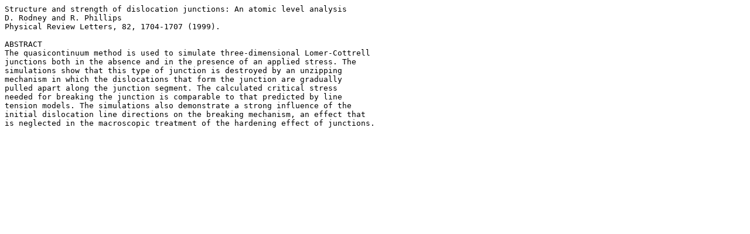

--- FILE ---
content_type: text/plain; charset=utf-8
request_url: http://qcmethod.org/publications/qcp_1999:2.txt
body_size: 515
content:
Structure and strength of dislocation junctions: An atomic level analysis
D. Rodney and R. Phillips
Physical Review Letters, 82, 1704-1707 (1999).

ABSTRACT
The quasicontinuum method is used to simulate three-dimensional Lomer-Cottrell
junctions both in the absence and in the presence of an applied stress. The
simulations show that this type of junction is destroyed by an unzipping
mechanism in which the dislocations that form the junction are gradually
pulled apart along the junction segment. The calculated critical stress
needed for breaking the junction is comparable to that predicted by line
tension models. The simulations also demonstrate a strong influence of the
initial dislocation line directions on the breaking mechanism, an effect that
is neglected in the macroscopic treatment of the hardening effect of junctions.
